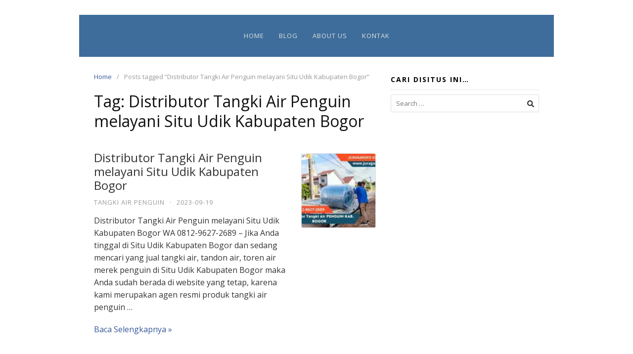

--- FILE ---
content_type: text/html; charset=UTF-8
request_url: https://juraganseo.com/tag/distributor-tangki-air-penguin-melayani-situ-udik-kabupaten-bogor/
body_size: 6943
content:
<!DOCTYPE html>
<html dir="ltr" lang="en-US" prefix="og: https://ogp.me/ns#">

<head>
  <meta charset="UTF-8">
  <meta name="viewport" content="width=device-width,initial-scale=1,minimum-scale=1.0">
  <title>Distributor Tangki Air Penguin melayani Situ Udik Kabupaten Bogor</title>
	<style>img:is([sizes="auto" i], [sizes^="auto," i]) { contain-intrinsic-size: 3000px 1500px }</style>
	
		<!-- All in One SEO 4.8.7 - aioseo.com -->
	<meta name="robots" content="max-image-preview:large" />
	<link rel="canonical" href="https://juraganseo.com/tag/distributor-tangki-air-penguin-melayani-situ-udik-kabupaten-bogor/" />
	<meta name="generator" content="All in One SEO (AIOSEO) 4.8.7" />
		<script type="application/ld+json" class="aioseo-schema">
			{"@context":"https:\/\/schema.org","@graph":[{"@type":"BreadcrumbList","@id":"https:\/\/juraganseo.com\/tag\/distributor-tangki-air-penguin-melayani-situ-udik-kabupaten-bogor\/#breadcrumblist","itemListElement":[{"@type":"ListItem","@id":"https:\/\/juraganseo.com#listItem","position":1,"name":"Home","item":"https:\/\/juraganseo.com","nextItem":{"@type":"ListItem","@id":"https:\/\/juraganseo.com\/tag\/distributor-tangki-air-penguin-melayani-situ-udik-kabupaten-bogor\/#listItem","name":"Distributor Tangki Air Penguin melayani Situ Udik Kabupaten Bogor"}},{"@type":"ListItem","@id":"https:\/\/juraganseo.com\/tag\/distributor-tangki-air-penguin-melayani-situ-udik-kabupaten-bogor\/#listItem","position":2,"name":"Distributor Tangki Air Penguin melayani Situ Udik Kabupaten Bogor","previousItem":{"@type":"ListItem","@id":"https:\/\/juraganseo.com#listItem","name":"Home"}}]},{"@type":"CollectionPage","@id":"https:\/\/juraganseo.com\/tag\/distributor-tangki-air-penguin-melayani-situ-udik-kabupaten-bogor\/#collectionpage","url":"https:\/\/juraganseo.com\/tag\/distributor-tangki-air-penguin-melayani-situ-udik-kabupaten-bogor\/","name":"Distributor Tangki Air Penguin melayani Situ Udik Kabupaten Bogor","inLanguage":"en-US","isPartOf":{"@id":"https:\/\/juraganseo.com\/#website"},"breadcrumb":{"@id":"https:\/\/juraganseo.com\/tag\/distributor-tangki-air-penguin-melayani-situ-udik-kabupaten-bogor\/#breadcrumblist"}},{"@type":"Organization","@id":"https:\/\/juraganseo.com\/#organization","name":"Tempat PKL Depok | JURAGANSEO","description":"PKL Di Depok, Lowongan PKL Depok, PKL Daerah Depok, PKL Kota Depok Jawa Barat, PKL Di Kota Depok","url":"https:\/\/juraganseo.com\/"},{"@type":"WebSite","@id":"https:\/\/juraganseo.com\/#website","url":"https:\/\/juraganseo.com\/","name":"Tempat PKL Depok | JURAGANSEO","description":"PKL Di Depok, Lowongan PKL Depok, PKL Daerah Depok, PKL Kota Depok Jawa Barat, PKL Di Kota Depok","inLanguage":"en-US","publisher":{"@id":"https:\/\/juraganseo.com\/#organization"}}]}
		</script>
		<!-- All in One SEO -->

<meta property="og:type" content="website"/>
<meta property="og:site_name" content="Tempat PKL Depok | JURAGANSEO"/>
<link rel='dns-prefetch' href='//kit.fontawesome.com' />
<link rel='dns-prefetch' href='//code.jquery.com' />
<link rel='dns-prefetch' href='//fonts.googleapis.com' />
<link rel="alternate" type="application/rss+xml" title="Tempat PKL Depok | JURAGANSEO &raquo; Feed" href="https://juraganseo.com/feed/" />
<link rel="alternate" type="application/rss+xml" title="Tempat PKL Depok | JURAGANSEO &raquo; Comments Feed" href="https://juraganseo.com/comments/feed/" />
<link rel="alternate" type="application/rss+xml" title="Tempat PKL Depok | JURAGANSEO &raquo; Distributor Tangki Air Penguin melayani Situ Udik Kabupaten Bogor Tag Feed" href="https://juraganseo.com/tag/distributor-tangki-air-penguin-melayani-situ-udik-kabupaten-bogor/feed/" />

<link rel='stylesheet' id='pgp-jquery-ui-css-css' href='//code.jquery.com/ui/1.13.1/themes/base/jquery-ui.css?ver=1.13.1' type='text/css' media='' />
<link rel='stylesheet' id='pgp_bootstrap-css' href='https://juraganseo.com/wp-content/plugins/postgeneratorpro/assets/css/wordpress-bootstrap.css?ver=6.8.3' type='text/css' media='all' />
<link rel='stylesheet' id='wp-block-library-css' href='https://juraganseo.com/wp-includes/css/dist/block-library/style.min.css?ver=6.8.3' type='text/css' media='all' />
<style id='classic-theme-styles-inline-css' type='text/css'>
/*! This file is auto-generated */
.wp-block-button__link{color:#fff;background-color:#32373c;border-radius:9999px;box-shadow:none;text-decoration:none;padding:calc(.667em + 2px) calc(1.333em + 2px);font-size:1.125em}.wp-block-file__button{background:#32373c;color:#fff;text-decoration:none}
</style>
<style id='global-styles-inline-css' type='text/css'>
:root{--wp--preset--aspect-ratio--square: 1;--wp--preset--aspect-ratio--4-3: 4/3;--wp--preset--aspect-ratio--3-4: 3/4;--wp--preset--aspect-ratio--3-2: 3/2;--wp--preset--aspect-ratio--2-3: 2/3;--wp--preset--aspect-ratio--16-9: 16/9;--wp--preset--aspect-ratio--9-16: 9/16;--wp--preset--color--black: #000000;--wp--preset--color--cyan-bluish-gray: #abb8c3;--wp--preset--color--white: #ffffff;--wp--preset--color--pale-pink: #f78da7;--wp--preset--color--vivid-red: #cf2e2e;--wp--preset--color--luminous-vivid-orange: #ff6900;--wp--preset--color--luminous-vivid-amber: #fcb900;--wp--preset--color--light-green-cyan: #7bdcb5;--wp--preset--color--vivid-green-cyan: #00d084;--wp--preset--color--pale-cyan-blue: #8ed1fc;--wp--preset--color--vivid-cyan-blue: #0693e3;--wp--preset--color--vivid-purple: #9b51e0;--wp--preset--gradient--vivid-cyan-blue-to-vivid-purple: linear-gradient(135deg,rgba(6,147,227,1) 0%,rgb(155,81,224) 100%);--wp--preset--gradient--light-green-cyan-to-vivid-green-cyan: linear-gradient(135deg,rgb(122,220,180) 0%,rgb(0,208,130) 100%);--wp--preset--gradient--luminous-vivid-amber-to-luminous-vivid-orange: linear-gradient(135deg,rgba(252,185,0,1) 0%,rgba(255,105,0,1) 100%);--wp--preset--gradient--luminous-vivid-orange-to-vivid-red: linear-gradient(135deg,rgba(255,105,0,1) 0%,rgb(207,46,46) 100%);--wp--preset--gradient--very-light-gray-to-cyan-bluish-gray: linear-gradient(135deg,rgb(238,238,238) 0%,rgb(169,184,195) 100%);--wp--preset--gradient--cool-to-warm-spectrum: linear-gradient(135deg,rgb(74,234,220) 0%,rgb(151,120,209) 20%,rgb(207,42,186) 40%,rgb(238,44,130) 60%,rgb(251,105,98) 80%,rgb(254,248,76) 100%);--wp--preset--gradient--blush-light-purple: linear-gradient(135deg,rgb(255,206,236) 0%,rgb(152,150,240) 100%);--wp--preset--gradient--blush-bordeaux: linear-gradient(135deg,rgb(254,205,165) 0%,rgb(254,45,45) 50%,rgb(107,0,62) 100%);--wp--preset--gradient--luminous-dusk: linear-gradient(135deg,rgb(255,203,112) 0%,rgb(199,81,192) 50%,rgb(65,88,208) 100%);--wp--preset--gradient--pale-ocean: linear-gradient(135deg,rgb(255,245,203) 0%,rgb(182,227,212) 50%,rgb(51,167,181) 100%);--wp--preset--gradient--electric-grass: linear-gradient(135deg,rgb(202,248,128) 0%,rgb(113,206,126) 100%);--wp--preset--gradient--midnight: linear-gradient(135deg,rgb(2,3,129) 0%,rgb(40,116,252) 100%);--wp--preset--font-size--small: 13px;--wp--preset--font-size--medium: 20px;--wp--preset--font-size--large: 36px;--wp--preset--font-size--x-large: 42px;--wp--preset--spacing--20: 0.44rem;--wp--preset--spacing--30: 0.67rem;--wp--preset--spacing--40: 1rem;--wp--preset--spacing--50: 1.5rem;--wp--preset--spacing--60: 2.25rem;--wp--preset--spacing--70: 3.38rem;--wp--preset--spacing--80: 5.06rem;--wp--preset--shadow--natural: 6px 6px 9px rgba(0, 0, 0, 0.2);--wp--preset--shadow--deep: 12px 12px 50px rgba(0, 0, 0, 0.4);--wp--preset--shadow--sharp: 6px 6px 0px rgba(0, 0, 0, 0.2);--wp--preset--shadow--outlined: 6px 6px 0px -3px rgba(255, 255, 255, 1), 6px 6px rgba(0, 0, 0, 1);--wp--preset--shadow--crisp: 6px 6px 0px rgba(0, 0, 0, 1);}:where(.is-layout-flex){gap: 0.5em;}:where(.is-layout-grid){gap: 0.5em;}body .is-layout-flex{display: flex;}.is-layout-flex{flex-wrap: wrap;align-items: center;}.is-layout-flex > :is(*, div){margin: 0;}body .is-layout-grid{display: grid;}.is-layout-grid > :is(*, div){margin: 0;}:where(.wp-block-columns.is-layout-flex){gap: 2em;}:where(.wp-block-columns.is-layout-grid){gap: 2em;}:where(.wp-block-post-template.is-layout-flex){gap: 1.25em;}:where(.wp-block-post-template.is-layout-grid){gap: 1.25em;}.has-black-color{color: var(--wp--preset--color--black) !important;}.has-cyan-bluish-gray-color{color: var(--wp--preset--color--cyan-bluish-gray) !important;}.has-white-color{color: var(--wp--preset--color--white) !important;}.has-pale-pink-color{color: var(--wp--preset--color--pale-pink) !important;}.has-vivid-red-color{color: var(--wp--preset--color--vivid-red) !important;}.has-luminous-vivid-orange-color{color: var(--wp--preset--color--luminous-vivid-orange) !important;}.has-luminous-vivid-amber-color{color: var(--wp--preset--color--luminous-vivid-amber) !important;}.has-light-green-cyan-color{color: var(--wp--preset--color--light-green-cyan) !important;}.has-vivid-green-cyan-color{color: var(--wp--preset--color--vivid-green-cyan) !important;}.has-pale-cyan-blue-color{color: var(--wp--preset--color--pale-cyan-blue) !important;}.has-vivid-cyan-blue-color{color: var(--wp--preset--color--vivid-cyan-blue) !important;}.has-vivid-purple-color{color: var(--wp--preset--color--vivid-purple) !important;}.has-black-background-color{background-color: var(--wp--preset--color--black) !important;}.has-cyan-bluish-gray-background-color{background-color: var(--wp--preset--color--cyan-bluish-gray) !important;}.has-white-background-color{background-color: var(--wp--preset--color--white) !important;}.has-pale-pink-background-color{background-color: var(--wp--preset--color--pale-pink) !important;}.has-vivid-red-background-color{background-color: var(--wp--preset--color--vivid-red) !important;}.has-luminous-vivid-orange-background-color{background-color: var(--wp--preset--color--luminous-vivid-orange) !important;}.has-luminous-vivid-amber-background-color{background-color: var(--wp--preset--color--luminous-vivid-amber) !important;}.has-light-green-cyan-background-color{background-color: var(--wp--preset--color--light-green-cyan) !important;}.has-vivid-green-cyan-background-color{background-color: var(--wp--preset--color--vivid-green-cyan) !important;}.has-pale-cyan-blue-background-color{background-color: var(--wp--preset--color--pale-cyan-blue) !important;}.has-vivid-cyan-blue-background-color{background-color: var(--wp--preset--color--vivid-cyan-blue) !important;}.has-vivid-purple-background-color{background-color: var(--wp--preset--color--vivid-purple) !important;}.has-black-border-color{border-color: var(--wp--preset--color--black) !important;}.has-cyan-bluish-gray-border-color{border-color: var(--wp--preset--color--cyan-bluish-gray) !important;}.has-white-border-color{border-color: var(--wp--preset--color--white) !important;}.has-pale-pink-border-color{border-color: var(--wp--preset--color--pale-pink) !important;}.has-vivid-red-border-color{border-color: var(--wp--preset--color--vivid-red) !important;}.has-luminous-vivid-orange-border-color{border-color: var(--wp--preset--color--luminous-vivid-orange) !important;}.has-luminous-vivid-amber-border-color{border-color: var(--wp--preset--color--luminous-vivid-amber) !important;}.has-light-green-cyan-border-color{border-color: var(--wp--preset--color--light-green-cyan) !important;}.has-vivid-green-cyan-border-color{border-color: var(--wp--preset--color--vivid-green-cyan) !important;}.has-pale-cyan-blue-border-color{border-color: var(--wp--preset--color--pale-cyan-blue) !important;}.has-vivid-cyan-blue-border-color{border-color: var(--wp--preset--color--vivid-cyan-blue) !important;}.has-vivid-purple-border-color{border-color: var(--wp--preset--color--vivid-purple) !important;}.has-vivid-cyan-blue-to-vivid-purple-gradient-background{background: var(--wp--preset--gradient--vivid-cyan-blue-to-vivid-purple) !important;}.has-light-green-cyan-to-vivid-green-cyan-gradient-background{background: var(--wp--preset--gradient--light-green-cyan-to-vivid-green-cyan) !important;}.has-luminous-vivid-amber-to-luminous-vivid-orange-gradient-background{background: var(--wp--preset--gradient--luminous-vivid-amber-to-luminous-vivid-orange) !important;}.has-luminous-vivid-orange-to-vivid-red-gradient-background{background: var(--wp--preset--gradient--luminous-vivid-orange-to-vivid-red) !important;}.has-very-light-gray-to-cyan-bluish-gray-gradient-background{background: var(--wp--preset--gradient--very-light-gray-to-cyan-bluish-gray) !important;}.has-cool-to-warm-spectrum-gradient-background{background: var(--wp--preset--gradient--cool-to-warm-spectrum) !important;}.has-blush-light-purple-gradient-background{background: var(--wp--preset--gradient--blush-light-purple) !important;}.has-blush-bordeaux-gradient-background{background: var(--wp--preset--gradient--blush-bordeaux) !important;}.has-luminous-dusk-gradient-background{background: var(--wp--preset--gradient--luminous-dusk) !important;}.has-pale-ocean-gradient-background{background: var(--wp--preset--gradient--pale-ocean) !important;}.has-electric-grass-gradient-background{background: var(--wp--preset--gradient--electric-grass) !important;}.has-midnight-gradient-background{background: var(--wp--preset--gradient--midnight) !important;}.has-small-font-size{font-size: var(--wp--preset--font-size--small) !important;}.has-medium-font-size{font-size: var(--wp--preset--font-size--medium) !important;}.has-large-font-size{font-size: var(--wp--preset--font-size--large) !important;}.has-x-large-font-size{font-size: var(--wp--preset--font-size--x-large) !important;}
:where(.wp-block-post-template.is-layout-flex){gap: 1.25em;}:where(.wp-block-post-template.is-layout-grid){gap: 1.25em;}
:where(.wp-block-columns.is-layout-flex){gap: 2em;}:where(.wp-block-columns.is-layout-grid){gap: 2em;}
:root :where(.wp-block-pullquote){font-size: 1.5em;line-height: 1.6;}
</style>
<link rel='stylesheet' id='googlefonts-css' href='https://fonts.googleapis.com/css?family=Open+Sans%3A400%2C700&#038;display=swap&#038;ver=6.8.3' type='text/css' media='all' />
<link rel='stylesheet' id='landingpress-css' href='https://juraganseo.com/wp-content/themes/landingpress-wp/style.css?ver=3.4.7' type='text/css' media='all' />
<script type="text/javascript" src="https://juraganseo.com/wp-includes/js/jquery/jquery.min.js?ver=3.7.1" id="jquery-core-js"></script>
<script type="text/javascript" src="https://juraganseo.com/wp-includes/js/jquery/jquery-migrate.min.js?ver=3.4.1" id="jquery-migrate-js"></script>
<script type="text/javascript" src="https://juraganseo.com/wp-content/plugins/postgeneratorpro/assets/js/bootstrap.min.js?ver=6.8.3" id="pgp_bootstrap_js-js"></script>
<link rel="EditURI" type="application/rsd+xml" title="RSD" href="https://juraganseo.com/xmlrpc.php?rsd" />
<meta name="generator" content="Elementor 3.32.2; features: additional_custom_breakpoints; settings: css_print_method-internal, google_font-enabled, font_display-swap">
			<style>
				.e-con.e-parent:nth-of-type(n+4):not(.e-lazyloaded):not(.e-no-lazyload),
				.e-con.e-parent:nth-of-type(n+4):not(.e-lazyloaded):not(.e-no-lazyload) * {
					background-image: none !important;
				}
				@media screen and (max-height: 1024px) {
					.e-con.e-parent:nth-of-type(n+3):not(.e-lazyloaded):not(.e-no-lazyload),
					.e-con.e-parent:nth-of-type(n+3):not(.e-lazyloaded):not(.e-no-lazyload) * {
						background-image: none !important;
					}
				}
				@media screen and (max-height: 640px) {
					.e-con.e-parent:nth-of-type(n+2):not(.e-lazyloaded):not(.e-no-lazyload),
					.e-con.e-parent:nth-of-type(n+2):not(.e-lazyloaded):not(.e-no-lazyload) * {
						background-image: none !important;
					}
				}
			</style>
			<style type="text/css">
body { background-color: #ffffff; } svg { width: 1em; height: 1em; fill: currentColor; display: inline-block; vertical-align: middle; margin-top: -2px; }  /* Customizer Debug is ON */ body,.site-description{font-family:"Open Sans", sans-serif;}body { font-size: 16px }h1,h2,h3,h4,h5,h6,.site-title{font-family:"Open Sans", sans-serif;} @media (max-width: 500px) { .site-header { display: none !important; } } .site-branding{text-align:center;}.site-branding { padding-top: 20px }.site-branding { padding-bottom: 20px }.main-navigation {text-align:center; } .main-navigation ul.menu{ display:inline-block;vertical-align:top;} @media (min-width: 769px) { .main-navigation { padding-top:10px; padding-bottom:10px; } .is-sticky .main-navigation { padding-top:0; padding-bottom:0; } } .main-navigation, .main-navigation ul ul { background-color: #3e6d9c }.main-navigation li a, .main-navigation li a:visited, .menu-toggle, a.menu-minicart { color: #dfe2db } .menu-bar { background : #dfe2db } .main-navigation li a:hover, a.menu-minicart:hover { color: #fff056 }.site-footer .container { background-color: #3e6d9c } .site-footer-widgets { border-radius: 0; } .site-inner { border-bottom-right-radius: 0; border-bottom-left-radius: 0; }.site-footer { color: #dfe2db }.site-footer a, .site-footer a:visited { color: #dfe2db }.site-footer a:hover { color: #fff056 }.widget .widget-title { color: #000000 }
</style>
  <!-- Facebook Pixel Code -->
  <script>
    ! function(f, b, e, v, n, t, s) {
      if (f.fbq) return;
      n = f.fbq = function() {
        n.callMethod ?
          n.callMethod.apply(n, arguments) : n.queue.push(arguments)
      };
      if (!f._fbq) f._fbq = n;
      n.push = n;
      n.loaded = !0;
      n.version = '2.0';
      n.queue = [];
      t = b.createElement(e);
      t.async = !0;
      t.src = v;
      s = b.getElementsByTagName(e)[0];
      s.parentNode.insertBefore(t, s)
    }(window,
      document, 'script', 'https://connect.facebook.net/en_US/fbevents.js');
          fbq('init', '751313511650520');
        fbq('track', 'PageView', {
      "source": "landingpress",
      "version": "3.4.7"
    });
    </script>
<!-- End Facebook Pixel Code -->
<!-- Global site tag (gtag.js) - Google Ads (AdWords) & Analytics -->
<script async src="https://www.googletagmanager.com/gtag/js?id=G-6WF3NVMK7M"></script>
<script>
  window.dataLayer = window.dataLayer || [];

  function gtag() {
    dataLayer.push(arguments);
  }
  gtag('js', new Date());
  gtag('config', 'G-6WF3NVMK7M');
  </script>
<!-- End Global site tag (gtag.js) - Google Ads (AdWords) & Analytics -->
</head>

<body class="archive tag tag-distributor-tangki-air-penguin-melayani-situ-udik-kabupaten-bogor tag-7145 custom-background wp-theme-landingpress-wp header-inactive header-menu-active header-menu-sticky header-menu-after footer-active elementor-default elementor-kit-6863">
      <a class="skip-link screen-reader-text" href="#content">Skip to content</a>
  <div class="site-canvas">
        <div id="page" class="site-container"><div class="site-inner">
      <nav id="site-navigation" class="main-navigation  main-navigation-logo-no main-navigation-cart-no">
	<div class="container">
		<div class="menu-overlay"></div>
		<button class="menu-toggle" aria-controls="header-menu" aria-expanded="false"><span class="menu-toggle-text">MENU</span><span class="menu-icon"><svg xmlns="http://www.w3.org/2000/svg" viewBox="0 0 448 512"><path d="M16 132h416c8.837 0 16-7.163 16-16V76c0-8.837-7.163-16-16-16H16C7.163 60 0 67.163 0 76v40c0 8.837 7.163 16 16 16zm0 160h416c8.837 0 16-7.163 16-16v-40c0-8.837-7.163-16-16-16H16c-8.837 0-16 7.163-16 16v40c0 8.837 7.163 16 16 16zm0 160h416c8.837 0 16-7.163 16-16v-40c0-8.837-7.163-16-16-16H16c-8.837 0-16 7.163-16 16v40c0 8.837 7.163 16 16 16z"/></svg></span></button>
						<div class="header-menu-container"><ul id="header-menu" class="header-menu menu nav-menu clearfix"><li id="menu-item-1350" class="menu-item menu-item-type-custom menu-item-object-custom menu-item-home menu-item-1350"><a href="https://juraganseo.com/">Home</a></li>
<li id="menu-item-2969" class="menu-item menu-item-type-post_type menu-item-object-page current_page_parent menu-item-2969"><a href="https://juraganseo.com/blog/">Blog</a></li>
<li id="menu-item-6976" class="menu-item menu-item-type-post_type menu-item-object-page menu-item-6976"><a href="https://juraganseo.com/pembicara-internet-marketing/">About Us</a></li>
<li id="menu-item-6977" class="menu-item menu-item-type-post_type menu-item-object-page menu-item-6977"><a href="https://juraganseo.com/hubungi-kami/">Kontak</a></li>
</ul></div>	</div>
</nav>
    <div id="content" class="site-content">
    <div class="container">
      <div id="primary" class="content-area">
  <main id="main" class="site-main">
    <nav class="breadcrumb clearfix"><ul><li><a href="https://juraganseo.com">Home</a></li><li>Posts tagged &ldquo;Distributor Tangki Air Penguin melayani Situ Udik Kabupaten Bogor&rdquo;</li></ul></nav>
<header class="page-header"><h1 class="page-title">Tag: <span>Distributor Tangki Air Penguin melayani Situ Udik Kabupaten Bogor</span></h1></header><div class="blog-post-area"><article id="post-22732" class="clearfix entry-blog blog-layout-thumb-right post-22732 post type-post status-publish format-standard has-post-thumbnail category-tangki-air-penguin tag-agen-tangki-air-penguin-kabupaten-bogor tag-distributor-tangki-air-penguin-kabupaten-bogor tag-distributor-tangki-air-penguin-melayani-situ-udik-kabupaten-bogor tag-harga-tangki-air-penguin-kabupaten-bogor tag-jual-tangki-air-penguin-kabupaten-bogor tag-supplier-tangki-air-penguin-kabupaten-bogor tag-ukuran-tangki-air-penguin-kabupaten-bogor entry">
	<div class="blog-section-image">
		<a href="https://juraganseo.com/distributor-tangki-air-penguin-melayani-situ-udik-kabupaten-bogor/" class="entry-image-link"><img width="150" height="150" src="https://juraganseo.com/wp-content/uploads/2023/09/distributor-tangki-air-penguin-kabupaten-bogor-150x150.jpg.webp" class="entry-image" alt="Distributor Tangki Air Penguin melayani Situ Udik Kabupaten Bogor" decoding="async" /></a>	</div>
	<div class="blog-section-content">
		<header class="entry-header">
			<h2 class="entry-title"><a href="https://juraganseo.com/distributor-tangki-air-penguin-melayani-situ-udik-kabupaten-bogor/" rel="bookmark">Distributor Tangki Air Penguin melayani Situ Udik Kabupaten Bogor</a></h2><div class="entry-meta"><span class="cat-links"><a href="https://juraganseo.com/tangki-air-penguin/" >Tangki Air Penguin</a></span><span class="meta-sep">&middot;</span><span class="time-link"><time class="entry-date published updated" datetime="2023-09-19T03:59:44+07:00">2023-09-19</time></span></div>		</header>
				<div class="entry-content">
			<p>Distributor Tangki Air Penguin melayani Situ Udik Kabupaten Bogor WA 0812-9627-2689 &#8211; Jika Anda tinggal di Situ Udik Kabupaten Bogor dan sedang mencari yang jual tangki air, tandon air, toren air merek penguin di Situ Udik Kabupaten Bogor maka Anda sudah berada di website yang tetap, karena kami merupakan agen resmi produk tangki air penguin &hellip;</p>
<p><a href="https://juraganseo.com/distributor-tangki-air-penguin-melayani-situ-udik-kabupaten-bogor/" class="more-link">Baca Selengkapnya »</a></p>		</div>
			</div>
</article>
</div>  </main>
</div>
<div id="secondary" class="widget-area">
  <div class="site-sidebar">
    <aside id="search-2" class="widget widget_search"><h3 class="widget-title">Cari disitus ini&#8230;</h3><form role="search" method="get" class="search-form" action="https://juraganseo.com/">
				<label>
					<span class="screen-reader-text">Search for:</span>
					<input type="search" class="search-field" placeholder="Search &hellip;" value="" name="s" />
				</label>
				<input type="submit" class="search-submit" value="Search" />
			</form></aside><aside id="block-7" class="widget widget_block widget_media_image"></aside>  </div>
</div>
</div> <!-- .container -->
</div> <!-- .site-content -->
        </div> <!-- .site-inner -->

  <footer id="colophon" class="site-footer">
    <div class="container">
            <div class="site-info">
                  Crafted with ❤️ from Depok, Indonesia
              </div>
    </div>
  </footer>
</div> <!-- .site-container -->
</div> <!-- .site-canvas -->
<script type="speculationrules">
{"prefetch":[{"source":"document","where":{"and":[{"href_matches":"\/*"},{"not":{"href_matches":["\/wp-*.php","\/wp-admin\/*","\/wp-content\/uploads\/*","\/wp-content\/*","\/wp-content\/plugins\/*","\/wp-content\/themes\/landingpress-wp\/*","\/*\\?(.+)"]}},{"not":{"selector_matches":"a[rel~=\"nofollow\"]"}},{"not":{"selector_matches":".no-prefetch, .no-prefetch a"}}]},"eagerness":"conservative"}]}
</script>
<div id="back-to-top"><svg xmlns="http://www.w3.org/2000/svg" viewBox="0 0 320 512"><path d="M177 159.7l136 136c9.4 9.4 9.4 24.6 0 33.9l-22.6 22.6c-9.4 9.4-24.6 9.4-33.9 0L160 255.9l-96.4 96.4c-9.4 9.4-24.6 9.4-33.9 0L7 329.7c-9.4-9.4-9.4-24.6 0-33.9l136-136c9.4-9.5 24.6-9.5 34-.1z"/></svg></div>			<script>
				const lazyloadRunObserver = () => {
					const lazyloadBackgrounds = document.querySelectorAll( `.e-con.e-parent:not(.e-lazyloaded)` );
					const lazyloadBackgroundObserver = new IntersectionObserver( ( entries ) => {
						entries.forEach( ( entry ) => {
							if ( entry.isIntersecting ) {
								let lazyloadBackground = entry.target;
								if( lazyloadBackground ) {
									lazyloadBackground.classList.add( 'e-lazyloaded' );
								}
								lazyloadBackgroundObserver.unobserve( entry.target );
							}
						});
					}, { rootMargin: '200px 0px 200px 0px' } );
					lazyloadBackgrounds.forEach( ( lazyloadBackground ) => {
						lazyloadBackgroundObserver.observe( lazyloadBackground );
					} );
				};
				const events = [
					'DOMContentLoaded',
					'elementor/lazyload/observe',
				];
				events.forEach( ( event ) => {
					document.addEventListener( event, lazyloadRunObserver );
				} );
			</script>
			<script type="text/javascript" src="https://juraganseo.com/wp-includes/js/jquery/ui/core.min.js?ver=1.13.3" id="jquery-ui-core-js"></script>
<script type="text/javascript" src="https://juraganseo.com/wp-includes/js/jquery/ui/datepicker.min.js?ver=1.13.3" id="jquery-ui-datepicker-js"></script>
<script type="text/javascript" id="jquery-ui-datepicker-js-after">
/* <![CDATA[ */
jQuery(function(jQuery){jQuery.datepicker.setDefaults({"closeText":"Close","currentText":"Today","monthNames":["January","February","March","April","May","June","July","August","September","October","November","December"],"monthNamesShort":["Jan","Feb","Mar","Apr","May","Jun","Jul","Aug","Sep","Oct","Nov","Dec"],"nextText":"Next","prevText":"Previous","dayNames":["Sunday","Monday","Tuesday","Wednesday","Thursday","Friday","Saturday"],"dayNamesShort":["Sun","Mon","Tue","Wed","Thu","Fri","Sat"],"dayNamesMin":["S","M","T","W","T","F","S"],"dateFormat":"yy-mm-dd","firstDay":1,"isRTL":false});});
/* ]]> */
</script>
<script type="text/javascript" src="https://kit.fontawesome.com/56570368dc.js" id="fontawesome-script-js"></script>
<script type="text/javascript" src="https://juraganseo.com/wp-content/themes/landingpress-wp/assets/js/script.min.js?ver=3.4.7" id="landingpress-js"></script>
<!-- Histats.com  START (hidden counter) -->
<a href="/" alt="web stats" target="_blank" >
<img  src="//sstatic1.histats.com/0.gif?3884938&101" alt="web stats" border="0">
<!-- Histats.com  END  -->  <!-- Facebook Pixel Code -->
  <noscript><img height="1" width="1" alt="fbpx" style="display:none" src="https://www.facebook.com/tr?id=751313511650520&ev=PageView&noscript=1" /></noscript>
  <!-- End Facebook Pixel Code -->
  </body>

</html>

<!-- Page cached by LiteSpeed Cache 7.7 on 2026-02-02 07:17:59 -->